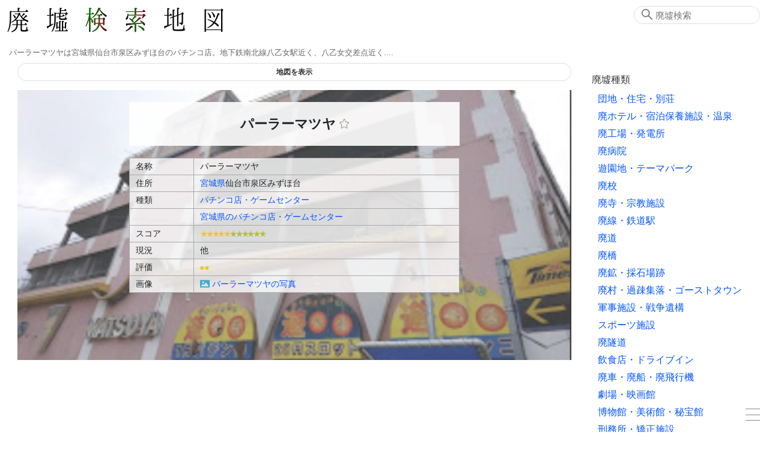

--- FILE ---
content_type: text/html; charset=UTF-8
request_url: https://haikyo.info/s/15157.html
body_size: 23736
content:
<!doctype html>
<html lang="ja" prefix="og: http://ogp.me/ns# fb: http://www.facebook.com/2008/fbml">

<head>
    <!-- Global Site Tag (gtag.js) - Google Analytics -->
    <script type="application/javascript" async src="https://www.googletagmanager.com/gtag/js?id=UA-2414917-71">
    </script>
    <script type="application/javascript">
        window.dataLayer = window.dataLayer || [];

        function gtag() {
            dataLayer.push(arguments)
        };
        gtag('js', new Date());
        gtag('config', 'UA-2414917-71');

    </script>
    <meta charset="utf-8">
    <meta http-equiv="X-UA-Compatible" content="IE=edge">
    <meta name="viewport" content="width=device-width, initial-scale=1.0">
    <meta name="format-detection" content="telephone=no">
    <meta name="csrf-token" content="QDOGaTXSqt3EdICC48dndhgO3eF3zWkMPLOg3p45">

    <title>パーラーマツヤ - 廃墟検索地図</title>
    <meta name="keywords" content="廃墟,パーラーマツヤ,abandoned,urbex">
    <meta name="description" content="パーラーマツヤは宮城県仙台市泉区みずほ台のパチンコ店。地下鉄南北線八乙女駅近く、八乙女交差点近く.... ">
    
    <meta name="author" content="廃墟検索地図">
    <link rel="canonical" href="https://haikyo.info/s/15157.html">
    <meta property="og:site_name" content="廃墟検索地図">
    <meta property="og:title" content=" パーラーマツヤ ">
    <meta property="og:description" content=" パーラーマツヤは宮城県仙台市泉区みずほ台のパチンコ店。地下鉄南北線八乙女駅近く、八乙女交差点近く.... ">
    <meta property="og:type" content="website">
    <meta property="og:url" content="https://haikyo.info/s/15157.html">
    <meta property="og:image" content="https://haikyo.info/image_spot/15157/B7EAC22A-E97E-45DB-AAF3-EDBD1F7FA624.png">
    
    <meta name="twitter:card" content="summary">
    
    <meta name="twitter:image" content="https://haikyo.info/image_spot/15157/B7EAC22A-E97E-45DB-AAF3-EDBD1F7FA624.png">

    <link rel="shortcut icon" type="image/x-icon" href="/img/icons/favicon.ico">
    <link rel="apple-touch-icon" sizes="57x57" href="/img/icons/apple-icon-57x57.png">
    <link rel="apple-touch-icon" sizes="60x60" href="/img/icons/apple-icon-60x60.png">
    <link rel="apple-touch-icon" sizes="72x72" href="/img/icons/apple-icon-72x72.png">
    <link rel="apple-touch-icon" sizes="76x76" href="/img/icons/apple-icon-76x76.png">
    <link rel="apple-touch-icon" sizes="114x114" href="/img/icons/apple-icon-114x114.png">
    <link rel="apple-touch-icon" sizes="120x120" href="/img/icons/apple-icon-120x120.png">
    <link rel="apple-touch-icon" sizes="144x144" href="/img/icons/apple-icon-144x144.png">
    <link rel="apple-touch-icon" sizes="152x152" href="/img/icons/apple-icon-152x152.png">
    <link rel="apple-touch-icon" sizes="180x180" href="/img/icons/apple-icon-180x180.png">
    <link rel="icon" type="image/png" sizes="192x192" href="/img/icons/android-icon-192x192.png">
    <link rel="icon" type="image/png" sizes="32x32" href="/img/icons/favicon-32x32.png">
    <link rel="icon" type="image/png" sizes="96x96" href="/img/icons/favicon-96x96.png">
    <link rel="icon" type="image/png" sizes="16x16" href="/img/icons/favicon-16x16.png">
    <link rel="manifest" href="/manifest.json">
    <meta name="msapplication-TileColor" content="#ffffff">
    <meta name="msapplication-TileImage" content="/img/icons/ms-icon-144x144.png">
    <meta name="theme-color" content="#827C6D">
    <script type="application/javascript" async src="https://cdn.jsdelivr.net/npm/pwacompat@2.0.9/pwacompat.min.js"
        integrity="sha384-VcI6S+HIsE80FVM1jgbd6WDFhzKYA0PecD/LcIyMQpT4fMJdijBh0I7Iblaacawc" crossorigin="anonymous">
    </script>

    <link rel="stylesheet" href="/css/app.css?id=1a9d8d64269224bbc60f">

        <style>
        #spot_title_image_box {
    background-image: url(/image_large/15157.jpg);
}
@media screen and (max-width: 767px) {
    #spot_title_image_box {
        background-image: url(/image_middle/15157/B7EAC22A-E97E-45DB-AAF3-EDBD1F7FA624.png);
    }
}
    </style>
    
        <script type="application/ld+json">
        [{"@context":"http:\/\/schema.org","@type":"WebSite","alternateName":"Haikyo.info","name":"\u5ec3\u589f\u691c\u7d22\u5730\u56f3","url":"https:\/\/haikyo.info\/s\/15157.html","inLanguage":"ja","headline":"\u30d1\u30fc\u30e9\u30fc\u30de\u30c4\u30e4","image":{"@type":"ImageObject","url":"https:\/\/haikyo.info\/image_spot\/15157\/B7EAC22A-E97E-45DB-AAF3-EDBD1F7FA624.png","description":"\u30d1\u30fc\u30e9\u30fc\u30de\u30c4\u30e4","height":562,"width":1000},"datePublished":"2019-12-10T13:28:18+09:00","dateModified":"2020-12-16T12:48:29+09:00","publisher":{"@type":"Organization","name":"Haikyo Kensaku","logo":{"@type":"ImageObject","url":"https:\/\/haikyo.info\/img\/logo.png","width":383,"height":65}},"potentialAction":{"@type":"SearchAction","target":"https:\/\/haikyo.info\/search.php?sw={query}","query-input":"required name=query"},"description":"\u30d1\u30fc\u30e9\u30fc\u30de\u30c4\u30e4\u306f\u5bae\u57ce\u770c\u4ed9\u53f0\u5e02\u6cc9\u533a\u307f\u305a\u307b\u53f0\u306e\u30d1\u30c1\u30f3\u30b3\u5e97\u3002\u5730\u4e0b\u9244\u5357\u5317\u7dda\u516b\u4e59\u5973\u99c5\u8fd1\u304f\u3001\u516b\u4e59\u5973\u4ea4\u5dee\u70b9\u8fd1\u304f...."},{"@context":"http:\/\/schema.org","@type":"BreadcrumbList","itemListElement":[{"@type":"ListItem","position":1,"item":{"@id":"https:\/\/haikyo.info","name":"\u5ec3\u589f\u691c\u7d22\u5730\u56f3"}},{"@type":"ListItem","position":2,"item":{"@id":"https:\/\/haikyo.info\/pk\/1414.html","name":"\u5bae\u57ce\u770c\u306e\u30d1\u30c1\u30f3\u30b3\u5e97\u30fb\u30b2\u30fc\u30e0\u30bb\u30f3\u30bf\u30fc"}},{"@type":"ListItem","position":3,"item":{"@id":"https:\/\/haikyo.info\/s\/15157.html","name":"\u30d1\u30fc\u30e9\u30fc\u30de\u30c4\u30e4"}}]}]
    </script>
            <script type="application/javascript">
        const spotNum = 15157;
    </script>
    </head>

<body>
    <div class="container" id="app">
        <header class="header clearfix">
            <div class="logo_area">
                <h1><a href="/"><img src="https://haikyo.info/img/logo.png" alt="廃墟検索地図"
                            id="img_logo" width="383" height="65" /></a></h1>
                <h2>パーラーマツヤは宮城県仙台市泉区みずほ台のパチンコ店。地下鉄南北線八乙女駅近く、八乙女交差点近く....</h2>
            </div>
                        <search-form></search-form>
            
        </header>

        <div class="wrapper">
            <main class="content">
                  <map-container v-bind:kind-items="kindItems" v-bind:dead-vals="[{&quot;k&quot;:0,&quot;v&quot;:&quot;\u73fe\u5b58&quot;},{&quot;k&quot;:1,&quot;v&quot;:&quot;\u89e3\u4f53&quot;},{&quot;k&quot;:2,&quot;v&quot;:&quot;\u6539\u88c5\u8ee2\u7528&quot;},{&quot;k&quot;:3,&quot;v&quot;:&quot;\u4ed6&quot;}]" v-bind:level-items="[{&quot;k&quot;:1,&quot;v&quot;:&quot;\u25a0&quot;},{&quot;k&quot;:2,&quot;v&quot;:&quot;\u25a0\u25a0&quot;},{&quot;k&quot;:3,&quot;v&quot;:&quot;\u25a0\u25a0\u25a0&quot;},{&quot;k&quot;:4,&quot;v&quot;:&quot;\u25a0\u25a0\u25a0\u25a0&quot;},{&quot;k&quot;:5,&quot;v&quot;:&quot;\u25a0\u25a0\u25a0\u25a0\u25a0&quot;}]" v-bind:has-ini-values="true" v-bind:kind="'spot'" v-bind:num="'15157'"  ref="mapContainer"></map-container>  <section class="control_item " id="spot_address_kind" data-title="住所・種類"> <div class="spot_title_image_box" id="spot_title_image_box" > <h2>パーラーマツヤ <fav-star :spot-num="15157" :disabled="0"> </fav-star> </h2> <spot-table></spot-table> </div> </section> <div class="kk_area">
    <script type="application/javascript" async src="//pagead2.googlesyndication.com/pagead/js/adsbygoogle.js"></script>
    <!-- 廃墟レスポンシブ -->
    <ins class="adsbygoogle" style="display:block" data-ad-client="ca-pub-9715926355573632" data-ad-slot="3315746806"
        data-ad-format="auto"></ins>
    <script type="application/javascript">
        (adsbygoogle = window.adsbygoogle || []).push({});

    </script>
    
</div>
 <article class="control_item text_box" id="spot_article" data-title="概要・歴史" height="300"> <h3>パーラーマツヤ 概要・歴史</h3> <spot-description>パーラーマツヤは宮城県仙台市泉区みずほ台のパチンコ店。地下鉄南北線八乙女駅近く、八乙女交差点近く....</spot-description> <div class="spot_date_line">  <div class="spot_date"> <div class="spot_date_icon"> <v-icon name="clock" title="作成"></v-icon> </div> <div class="spot_date_val">2019-12-10</div> </div>   <div class="spot_date"> <div class="spot_date_icon"> <v-icon name="history" title="更新"></v-icon> </div> <div class="spot_date_val">2020-12-16</div> </div>  </div> </article> <aside class="caution text_box spot_aside"> 当サイトでは、印象的な使われていない施設、歴史遺構、産業遺産、近代建築、朽ちた味わいのある建築物などを幅広く取り上げています。<span class="em">すべてが狭義の廃墟に該当するわけではありません。</span>また再活用されたり解体された物件についても、地域の歴史の一頁として記録しています。<br /> 物件は管理されており、無断侵入や破壊・損壊行為、物品の持ち出し等は法的に禁じられています。<span class="em">心霊スポット等の噂は事実無根です。安易に肝試し等に利用することは絶対に避けてください。</span>航空写真・ストリートビューからの鑑賞を強く推奨します。また周辺地域を訪問される場合でも、公道上から外見のみを見学し、地域の方々に迷惑となる行為は厳に慎まれるようお願い致します。<br /> 情報は最新の状態を反映しているとは限らず、解体または再利用されている場合もあります。 </aside>  <section class="control_item clearfix" id="spot_images" data-title="画像"> <h3 class="section_box_title">パーラーマツヤ 画像</h3> <light-box target="sp_img_wrapper">  <div class="spot_panel"> <div class="sp_img_wrapper sp_a" data-original="/image_spot/15157/B7EAC22A-E97E-45DB-AAF3-EDBD1F7FA624.png" data-index="0" > <v-lazy-image class="lightbox_image" src="/image_middle/15157/B7EAC22A-E97E-45DB-AAF3-EDBD1F7FA624.png" alt="パーラーマツヤ" title="パーラーマツヤ" width="300" height="200" > </v-lazy-image> </div> <div class="spot_image_panel_lower"> <div class="spot_image_descr">パーラーマツヤ</div> <div class="spot_image_attr">提供画像 転載禁止</div> </div> </div>  <div class="spot_panel"> <div class="sp_img_wrapper sp_a" data-original="/image_spot/15157/7CAB2367-D605-4688-B232-0D2954BB7639.png" data-index="1" > <v-lazy-image class="lightbox_image" src="/image_middle/15157/7CAB2367-D605-4688-B232-0D2954BB7639.png" alt="パーラーマツヤ" title="パーラーマツヤ" width="300" height="200" > </v-lazy-image> </div> <div class="spot_image_panel_lower"> <div class="spot_image_descr">パーラーマツヤ</div> <div class="spot_image_attr">提供画像 転載禁止</div> </div> </div>  <div class="spot_panel"> <div class="sp_img_wrapper sp_a" data-original="/image_spot/15157/46C4B997-3C32-43F0-9619-358B37DDE8BF.png" data-index="2" > <v-lazy-image class="lightbox_image" src="/image_middle/15157/46C4B997-3C32-43F0-9619-358B37DDE8BF.png" alt="パーラーマツヤ" title="パーラーマツヤ" width="300" height="200" > </v-lazy-image> </div> <div class="spot_image_panel_lower"> <div class="spot_image_descr">パーラーマツヤ</div> <div class="spot_image_attr">提供画像 転載禁止</div> </div> </div>  <div class="spot_panel"> <div class="sp_img_wrapper sp_a" data-original="/image_spot/15157/A3C6F602-D6C3-4369-AD1D-B55BBCA9D33B.png" data-index="3" > <v-lazy-image class="lightbox_image" src="/image_middle/15157/A3C6F602-D6C3-4369-AD1D-B55BBCA9D33B.png" alt="パーラーマツヤ" title="パーラーマツヤ" width="300" height="200" > </v-lazy-image> </div> <div class="spot_image_panel_lower"> <div class="spot_image_descr">パーラーマツヤ</div> <div class="spot_image_attr">提供画像 転載禁止</div> </div> </div>  <div class="spot_panel"> <div class="sp_img_wrapper sp_a" data-original="/image_spot/15157/EC8BC3E2-C822-4FEC-8EE4-D8BA508FFF31.png" data-index="4" > <v-lazy-image class="lightbox_image" src="/image_middle/15157/EC8BC3E2-C822-4FEC-8EE4-D8BA508FFF31.png" alt="パーラーマツヤ" title="パーラーマツヤ" width="300" height="200" > </v-lazy-image> </div> <div class="spot_image_panel_lower"> <div class="spot_image_descr">パーラーマツヤ</div> <div class="spot_image_attr">提供画像 転載禁止</div> </div> </div>  <div class="spot_panel"> <div class="sp_img_wrapper sp_a" data-original="/image_spot/15157/DSC_5658~2_copy_1000x666.jpg" data-index="5" > <v-lazy-image class="lightbox_image" src="/image_middle/15157/DSC_5658~2_copy_1000x666.jpg" alt="パーラーマツヤ（2020年12月）" title="パーラーマツヤ（2020年12月）" width="300" height="200" > </v-lazy-image> </div> <div class="spot_image_panel_lower"> <div class="spot_image_descr">パーラーマツヤ（2020年12月）</div> <div class="spot_image_attr">提供画像 転載禁止</div> </div> </div>  <div class="spot_panel"> <div class="sp_img_wrapper sp_a" data-original="/image_spot/15157/DSC_5604~2_copy_1000x666.jpg" data-index="6" > <v-lazy-image class="lightbox_image" src="/image_middle/15157/DSC_5604~2_copy_1000x666.jpg" alt="パーラーマツヤ" title="パーラーマツヤ" width="300" height="200" > </v-lazy-image> </div> <div class="spot_image_panel_lower"> <div class="spot_image_descr"></div> <div class="spot_image_attr">提供画像 転載禁止</div> </div> </div>  <div class="spot_panel"> <div class="sp_img_wrapper sp_a" data-original="/image_spot/15157/DSC_5610~2_copy_1000x666.jpg" data-index="7" > <v-lazy-image class="lightbox_image" src="/image_middle/15157/DSC_5610~2_copy_1000x666.jpg" alt="パーラーマツヤ" title="パーラーマツヤ" width="300" height="200" > </v-lazy-image> </div> <div class="spot_image_panel_lower"> <div class="spot_image_descr"></div> <div class="spot_image_attr">提供画像 転載禁止</div> </div> </div>  <div class="spot_panel"> <div class="sp_img_wrapper sp_a" data-original="/image_spot/15157/DSC_5654~2_copy_1000x666.jpg" data-index="8" > <v-lazy-image class="lightbox_image" src="/image_middle/15157/DSC_5654~2_copy_1000x666.jpg" alt="パーラーマツヤ" title="パーラーマツヤ" width="300" height="200" > </v-lazy-image> </div> <div class="spot_image_panel_lower"> <div class="spot_image_descr"></div> <div class="spot_image_attr">提供画像 転載禁止</div> </div> </div>  </light-box> </section>  <div class="kk_area">
    <script type="application/javascript" async src="//pagead2.googlesyndication.com/pagead/js/adsbygoogle.js"></script>
    <ins class="adsbygoogle" style="display:block" data-ad-format="autorelaxed" data-ad-client="ca-pub-9715926355573632"
        data-ad-slot="5571286573"></ins>
    <script type="application/javascript">
        (adsbygoogle = window.adsbygoogle || []).push({});

    </script>
</div>
   <section class="section_box control_item" id="section_box_near_spots" data-title="近くのスポット"> <h3 class="section_box_title">近くのスポット</h3> <div class="panel_wrapper clearfix">  <article class="spot_panel"> <a href="/s/12789.html" class="sp_a"> <div class="sp_img_wrapper" > <v-lazy-image src="/image_middle/12789/0.jpg" alt="U-PARA仙台泉中央店" width="300" height="200"></v-lazy-image> </div> <div class="sp_pickup"></div> <h4 class="sp_spot_name" title="U-PARA仙台泉中央店"> U-PARA仙台泉中央店 </h4> <div class="sp_spot_descr">U-PARA仙台泉中央店は宮城県仙台市泉区にあった総合アミューズメント施設。
1988年以降、1990年代頃に...</div> </a> <div class="sp_spot_cat"> <a href="/list.php?k=14">スポーツ施設</a> <span class="sp_spacer"></span> <a href="/a/4.html">宮城県</a> </div> </article>  <article class="spot_panel"> <a href="/s/946.html" class="sp_a"> <div class="sp_img_wrapper" > <v-lazy-image src="/image_middle/946/946_200301.png" alt="山里菜、ホテル高原" width="300" height="200"></v-lazy-image> </div> <div class="sp_pickup"></div> <h4 class="sp_spot_name" title="山里菜、ホテル高原"> 山里菜、ホテル高原 </h4> <div class="sp_spot_descr">山里菜、ホテル高原は宮城県仙台市泉区にあった料亭およびホテル。
和風レストラン「山里菜」は「山里...</div> </a> <div class="sp_spot_cat"> <a href="/list.php?k=17">飲食店・ドライブイン</a> <span class="sp_spacer"></span> <a href="/a/4.html">宮城県</a> </div> </article>  <article class="spot_panel"> <a href="/s/15383.html" class="sp_a"> <div class="sp_img_wrapper" > <v-lazy-image src="/image_middle/15383/2020-10-11 15.15 (2).jpg" alt="黒松公社第一アパート" width="300" height="200"></v-lazy-image> </div> <div class="sp_pickup"></div> <h4 class="sp_spot_name" title="黒松公社第一アパート"> 黒松公社第一アパート </h4> <div class="sp_spot_descr">黒松公社第一アパートは宮城県仙台市青葉区にある宮城県住宅供給公社の公営住宅。
4階建ての団地状建....</div> </a> <div class="sp_spot_cat"> <a href="/list.php?k=1">団地・住宅・別荘</a> <span class="sp_spacer"></span> <a href="/a/4.html">宮城県</a> </div> </article>  </div>  </section>   <section class="section_box control_item" id="section_box_related_spots" data-title="宮城県のパチンコ店・ゲームセンター"> <h3 class="section_box_title">宮城県のパチンコ店・ゲームセンター</h3> <div class="panel_wrapper clearfix">  <article class="spot_panel"> <a href="/s/14843.html" class="sp_a"> <div class="sp_img_wrapper" > <v-lazy-image src="/image_middle/14843/DSCF8857.jpg" alt="トーヨープラザ白石店" width="300" height="200"></v-lazy-image> </div> <div class="sp_pickup"></div> <h4 class="sp_spot_name" title="トーヨープラザ白石店"> トーヨープラザ白石店 </h4> <div class="sp_spot_descr">トーヨープラザ白石店は宮城県白石市のパチンコ店。国道4号線沿いに位置する。
1983年開業。
閉業時....</div> </a> <div class="sp_spot_cat"> <a href="/list.php?k=31">パチンコ店・ゲームセンター</a> <span class="sp_spacer"></span> <a href="/a/4.html">宮城県</a> </div> </article>  <article class="spot_panel"> <a href="/s/15248.html" class="sp_a"> <div class="sp_img_wrapper" > <v-lazy-image src="/image_middle/15248/DSC00079.jpg" alt="パーラー・ドリーム蔵王店" width="300" height="200"></v-lazy-image> </div> <div class="sp_pickup"></div> <h4 class="sp_spot_name" title="パーラー・ドリーム蔵王店"> パーラー・ドリーム蔵王店 </h4> <div class="sp_spot_descr">パーラー・ドリーム蔵王店は宮城県刈田郡蔵王町のパチンコ店。国道4号線蔵王町宮交差点近くに位置する....</div> </a> <div class="sp_spot_cat"> <a href="/list.php?k=31">パチンコ店・ゲームセンター</a> <span class="sp_spacer"></span> <a href="/a/4.html">宮城県</a> </div> </article>  <article class="spot_panel"> <a href="/s/10573.html" class="sp_a"> <div class="sp_img_wrapper" > <v-lazy-image src="/image_middle/10573/10573.jpg" alt="プチパチ・ミラクル" width="300" height="200"></v-lazy-image> </div> <div class="sp_pickup">三角形のパチンコ店</div> <h4 class="sp_spot_name" title="プチパチ・ミラクル"> プチパチ・ミラクル </h4> <div class="sp_spot_descr">プチパチ・ミラクルは宮城県登米市のパチンコ店。国道346号線佐沼街道沿いに位置する。
開業時期不詳な...</div> </a> <div class="sp_spot_cat"> <a href="/list.php?k=31">パチンコ店・ゲームセンター</a> <span class="sp_spacer"></span> <a href="/a/4.html">宮城県</a> </div> </article>  </div>  </section>   <section class="control_item" id="spot_streetview" data-title="ストリートビュー・空中写真"> <h3 class="section_box_title">パーラーマツヤ ストリートビュー・空中写真</h3> <gmap-frame :links="[&quot;https:\/\/www.google.com\/maps\/embed?pb=!4v1575950368646!6m8!1m7!1st284VUNqLb77tbLEMQgfiw!2m2!1d38.31350805485268!2d140.8826622774384!3f20.962108499679005!4f15.251977283734035!5f1.3639315592103436&quot;]"></gmap-frame> </section>   <google-maps-link title="パーラーマツヤ"></google-maps-link>   <section class="control_item" id="spot_blogs" data-title="関連ブログ・参考リンク"> <h3 class="section_box_title">パーラーマツヤ 関連ブログ・参考リンク</h3>  <div class="blog_line clearfix"> <div class="blog_img" >  <a href="https://blogs.yahoo.co.jp/kazuki133/52027488.html" target="_blank">  <v-lazy-image src="//s.wordpress.com/mshots/v1/https%3A%2F%2Fblogs.yahoo.co.jp%2Fkazuki133%2F52027488.html?w=130" alt="「最終兵器彼女」舞台探訪 - 八乙女交差点周辺 ( 漫画、コミック ) - アイエエエエ! ジンジャ!? ジンジ..." ></v-lazy-image>  </a>  </div> <div class="blog_title">  <a href="https://blogs.yahoo.co.jp/kazuki133/52027488.html" target="_blank">  「最終兵器彼女」舞台探訪 - 八乙女交差点周辺 ( 漫画、コミック ) - アイエエエエ! ジンジャ!? ジンジ...  </a>   </div> <div class="blog_url">https://blogs.yahoo.co.jp/kazuki133/52027488.html</div> <div class="blog_description">2枚目は逆に八乙女交差点の南西のブロック、地下鉄高架の南側、奥州街道沿いのパーラーマツヤ(廃業？)の横の交通標識です。多分、道路の東側の「地下鉄八乙女駅10番」バス停あたりから撮ったカット。</div> </div>  <div class="blog_line clearfix"> <div class="blog_img" >  <a href="http://jishatanbou.blog.fc2.com/blog-entry-231.html" target="_blank">  <v-lazy-image src="//s.wordpress.com/mshots/v1/http%3A%2F%2Fjishatanbou.blog.fc2.com%2Fblog-entry-231.html?w=130" alt="クモノカケラ 「最終兵器彼女」舞台探訪　-仙台編 (1)" ></v-lazy-image>  </a>  </div> <div class="blog_title">  <a href="http://jishatanbou.blog.fc2.com/blog-entry-231.html" target="_blank">  クモノカケラ 「最終兵器彼女」舞台探訪　-仙台編 (1)  </a>   </div> <div class="blog_url">http://jishatanbou.blog.fc2.com/blog-entry-231.html</div> <div class="blog_description">４）「パーラーマツヤ」 (4巻P112)３のマクドナルドの看板の次のコマに登場。なお、パーラーマツヤは営業している雰囲気ではなかった。</div> </div>  <blog-more :num="15157" :last-page="1"></blog-more> </section>               </main>

            <div class="side">
                 <result-table ref="resultTable"></result-table> 
                <side-kind-menu :kind-lines="kindLines"></side-kind-menu> <side-pref-menu :pref-lines="prefLines"></side-pref-menu>                <social-link-box></social-link-box>
                <side-ad></side-ad>
                             </div>
        </div>

        <footer class="footer">
            本サイト掲載情報の利用によって何らかの損害が発生したとしても一切の責任を負いません<br />
            本サイトの文章・写真の無断転載を禁じます
            <address>Copyright &copy; 2011-2026 Haiken 廃墟検索地図 All Rights Reserved.</address>
        </footer>
        <burger-menu :kind-lines="kindLines" :pref-lines="prefLines"></burger-menu>
        <social-area></social-area>
    </div>
    <script src="/js/app.js?id=666e5cff9895a5be7989"></script>
</body>

</html>


--- FILE ---
content_type: text/html; charset=utf-8
request_url: https://www.google.com/recaptcha/api2/aframe
body_size: 268
content:
<!DOCTYPE HTML><html><head><meta http-equiv="content-type" content="text/html; charset=UTF-8"></head><body><script nonce="-sv9WdfL0Qj85h3JOHrq8g">/** Anti-fraud and anti-abuse applications only. See google.com/recaptcha */ try{var clients={'sodar':'https://pagead2.googlesyndication.com/pagead/sodar?'};window.addEventListener("message",function(a){try{if(a.source===window.parent){var b=JSON.parse(a.data);var c=clients[b['id']];if(c){var d=document.createElement('img');d.src=c+b['params']+'&rc='+(localStorage.getItem("rc::a")?sessionStorage.getItem("rc::b"):"");window.document.body.appendChild(d);sessionStorage.setItem("rc::e",parseInt(sessionStorage.getItem("rc::e")||0)+1);localStorage.setItem("rc::h",'1768933642351');}}}catch(b){}});window.parent.postMessage("_grecaptcha_ready", "*");}catch(b){}</script></body></html>